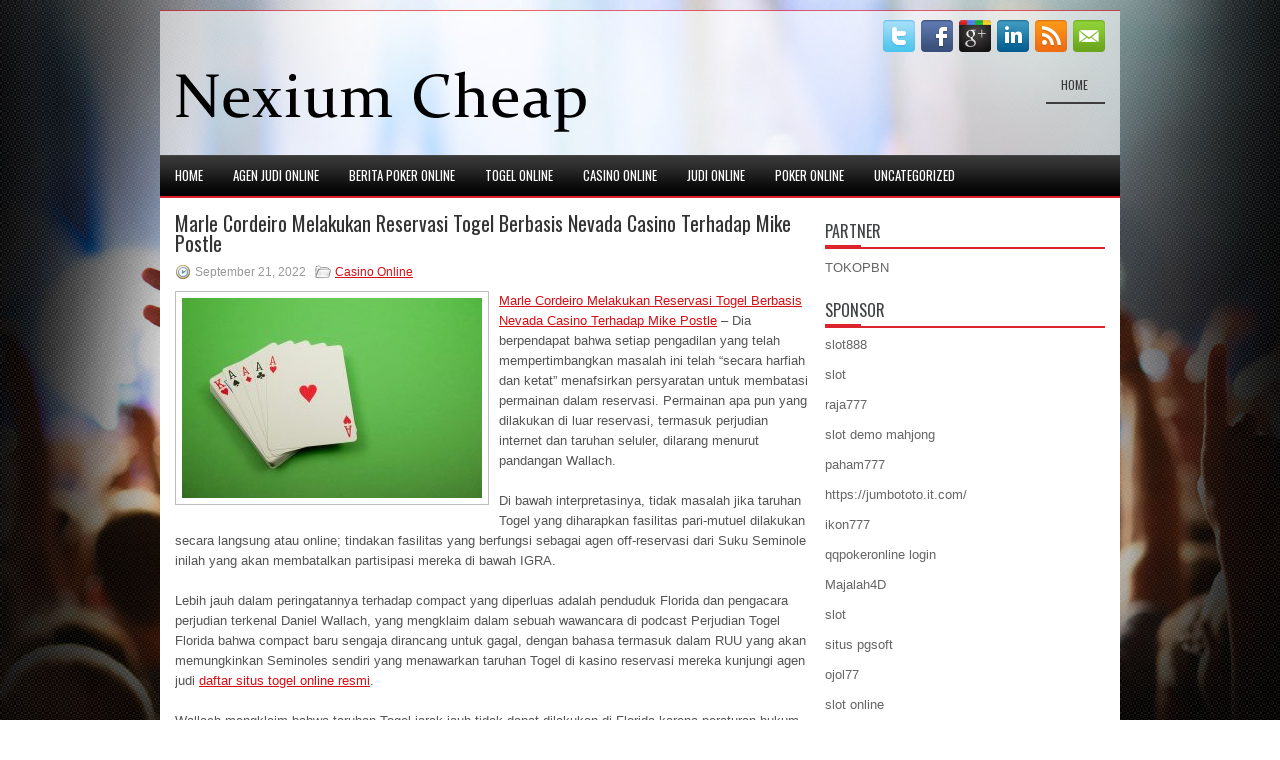

--- FILE ---
content_type: text/html; charset=UTF-8
request_url: http://prednisolone.us.com/marle-cordeiro-melakukan-reservasi-togel-berbasis-nevada-casino-terhadap-mike-postle/
body_size: 9205
content:
 <!DOCTYPE html><html xmlns="http://www.w3.org/1999/xhtml" lang="id">
<head profile="http://gmpg.org/xfn/11">
<meta http-equiv="Content-Type" content="text/html; charset=UTF-8" />

<meta name="viewport" content="width=device-width, initial-scale=1.0"/>
<link rel="stylesheet" href="http://prednisolone.us.com/wp-content/themes/Agista/lib/css/reset.css" type="text/css" media="screen, projection" />
<link rel="stylesheet" href="http://prednisolone.us.com/wp-content/themes/Agista/lib/css/defaults.css" type="text/css" media="screen, projection" />
<!--[if lt IE 8]><link rel="stylesheet" href="http://prednisolone.us.com/wp-content/themes/Agista/lib/css/ie.css" type="text/css" media="screen, projection" /><![endif]-->

<link rel="stylesheet" href="http://prednisolone.us.com/wp-content/themes/Agista/style.css" type="text/css" media="screen, projection" />

<title>Marle Cordeiro Melakukan Reservasi Togel Berbasis Nevada Casino Terhadap Mike Postle &#8211; Nexium Cheap</title>
<meta name='robots' content='max-image-preview:large' />
<link rel="alternate" type="application/rss+xml" title="Nexium Cheap &raquo; Marle Cordeiro Melakukan Reservasi Togel Berbasis Nevada Casino Terhadap Mike Postle Umpan Komentar" href="http://prednisolone.us.com/marle-cordeiro-melakukan-reservasi-togel-berbasis-nevada-casino-terhadap-mike-postle/feed/" />
<script type="text/javascript">
window._wpemojiSettings = {"baseUrl":"https:\/\/s.w.org\/images\/core\/emoji\/14.0.0\/72x72\/","ext":".png","svgUrl":"https:\/\/s.w.org\/images\/core\/emoji\/14.0.0\/svg\/","svgExt":".svg","source":{"concatemoji":"http:\/\/prednisolone.us.com\/wp-includes\/js\/wp-emoji-release.min.js?ver=6.2.2"}};
/*! This file is auto-generated */
!function(e,a,t){var n,r,o,i=a.createElement("canvas"),p=i.getContext&&i.getContext("2d");function s(e,t){p.clearRect(0,0,i.width,i.height),p.fillText(e,0,0);e=i.toDataURL();return p.clearRect(0,0,i.width,i.height),p.fillText(t,0,0),e===i.toDataURL()}function c(e){var t=a.createElement("script");t.src=e,t.defer=t.type="text/javascript",a.getElementsByTagName("head")[0].appendChild(t)}for(o=Array("flag","emoji"),t.supports={everything:!0,everythingExceptFlag:!0},r=0;r<o.length;r++)t.supports[o[r]]=function(e){if(p&&p.fillText)switch(p.textBaseline="top",p.font="600 32px Arial",e){case"flag":return s("\ud83c\udff3\ufe0f\u200d\u26a7\ufe0f","\ud83c\udff3\ufe0f\u200b\u26a7\ufe0f")?!1:!s("\ud83c\uddfa\ud83c\uddf3","\ud83c\uddfa\u200b\ud83c\uddf3")&&!s("\ud83c\udff4\udb40\udc67\udb40\udc62\udb40\udc65\udb40\udc6e\udb40\udc67\udb40\udc7f","\ud83c\udff4\u200b\udb40\udc67\u200b\udb40\udc62\u200b\udb40\udc65\u200b\udb40\udc6e\u200b\udb40\udc67\u200b\udb40\udc7f");case"emoji":return!s("\ud83e\udef1\ud83c\udffb\u200d\ud83e\udef2\ud83c\udfff","\ud83e\udef1\ud83c\udffb\u200b\ud83e\udef2\ud83c\udfff")}return!1}(o[r]),t.supports.everything=t.supports.everything&&t.supports[o[r]],"flag"!==o[r]&&(t.supports.everythingExceptFlag=t.supports.everythingExceptFlag&&t.supports[o[r]]);t.supports.everythingExceptFlag=t.supports.everythingExceptFlag&&!t.supports.flag,t.DOMReady=!1,t.readyCallback=function(){t.DOMReady=!0},t.supports.everything||(n=function(){t.readyCallback()},a.addEventListener?(a.addEventListener("DOMContentLoaded",n,!1),e.addEventListener("load",n,!1)):(e.attachEvent("onload",n),a.attachEvent("onreadystatechange",function(){"complete"===a.readyState&&t.readyCallback()})),(e=t.source||{}).concatemoji?c(e.concatemoji):e.wpemoji&&e.twemoji&&(c(e.twemoji),c(e.wpemoji)))}(window,document,window._wpemojiSettings);
</script>
<style type="text/css">
img.wp-smiley,
img.emoji {
	display: inline !important;
	border: none !important;
	box-shadow: none !important;
	height: 1em !important;
	width: 1em !important;
	margin: 0 0.07em !important;
	vertical-align: -0.1em !important;
	background: none !important;
	padding: 0 !important;
}
</style>
	<link rel='stylesheet' id='wp-block-library-css' href='http://prednisolone.us.com/wp-includes/css/dist/block-library/style.min.css?ver=6.2.2' type='text/css' media='all' />
<link rel='stylesheet' id='classic-theme-styles-css' href='http://prednisolone.us.com/wp-includes/css/classic-themes.min.css?ver=6.2.2' type='text/css' media='all' />
<style id='global-styles-inline-css' type='text/css'>
body{--wp--preset--color--black: #000000;--wp--preset--color--cyan-bluish-gray: #abb8c3;--wp--preset--color--white: #ffffff;--wp--preset--color--pale-pink: #f78da7;--wp--preset--color--vivid-red: #cf2e2e;--wp--preset--color--luminous-vivid-orange: #ff6900;--wp--preset--color--luminous-vivid-amber: #fcb900;--wp--preset--color--light-green-cyan: #7bdcb5;--wp--preset--color--vivid-green-cyan: #00d084;--wp--preset--color--pale-cyan-blue: #8ed1fc;--wp--preset--color--vivid-cyan-blue: #0693e3;--wp--preset--color--vivid-purple: #9b51e0;--wp--preset--gradient--vivid-cyan-blue-to-vivid-purple: linear-gradient(135deg,rgba(6,147,227,1) 0%,rgb(155,81,224) 100%);--wp--preset--gradient--light-green-cyan-to-vivid-green-cyan: linear-gradient(135deg,rgb(122,220,180) 0%,rgb(0,208,130) 100%);--wp--preset--gradient--luminous-vivid-amber-to-luminous-vivid-orange: linear-gradient(135deg,rgba(252,185,0,1) 0%,rgba(255,105,0,1) 100%);--wp--preset--gradient--luminous-vivid-orange-to-vivid-red: linear-gradient(135deg,rgba(255,105,0,1) 0%,rgb(207,46,46) 100%);--wp--preset--gradient--very-light-gray-to-cyan-bluish-gray: linear-gradient(135deg,rgb(238,238,238) 0%,rgb(169,184,195) 100%);--wp--preset--gradient--cool-to-warm-spectrum: linear-gradient(135deg,rgb(74,234,220) 0%,rgb(151,120,209) 20%,rgb(207,42,186) 40%,rgb(238,44,130) 60%,rgb(251,105,98) 80%,rgb(254,248,76) 100%);--wp--preset--gradient--blush-light-purple: linear-gradient(135deg,rgb(255,206,236) 0%,rgb(152,150,240) 100%);--wp--preset--gradient--blush-bordeaux: linear-gradient(135deg,rgb(254,205,165) 0%,rgb(254,45,45) 50%,rgb(107,0,62) 100%);--wp--preset--gradient--luminous-dusk: linear-gradient(135deg,rgb(255,203,112) 0%,rgb(199,81,192) 50%,rgb(65,88,208) 100%);--wp--preset--gradient--pale-ocean: linear-gradient(135deg,rgb(255,245,203) 0%,rgb(182,227,212) 50%,rgb(51,167,181) 100%);--wp--preset--gradient--electric-grass: linear-gradient(135deg,rgb(202,248,128) 0%,rgb(113,206,126) 100%);--wp--preset--gradient--midnight: linear-gradient(135deg,rgb(2,3,129) 0%,rgb(40,116,252) 100%);--wp--preset--duotone--dark-grayscale: url('#wp-duotone-dark-grayscale');--wp--preset--duotone--grayscale: url('#wp-duotone-grayscale');--wp--preset--duotone--purple-yellow: url('#wp-duotone-purple-yellow');--wp--preset--duotone--blue-red: url('#wp-duotone-blue-red');--wp--preset--duotone--midnight: url('#wp-duotone-midnight');--wp--preset--duotone--magenta-yellow: url('#wp-duotone-magenta-yellow');--wp--preset--duotone--purple-green: url('#wp-duotone-purple-green');--wp--preset--duotone--blue-orange: url('#wp-duotone-blue-orange');--wp--preset--font-size--small: 13px;--wp--preset--font-size--medium: 20px;--wp--preset--font-size--large: 36px;--wp--preset--font-size--x-large: 42px;--wp--preset--spacing--20: 0.44rem;--wp--preset--spacing--30: 0.67rem;--wp--preset--spacing--40: 1rem;--wp--preset--spacing--50: 1.5rem;--wp--preset--spacing--60: 2.25rem;--wp--preset--spacing--70: 3.38rem;--wp--preset--spacing--80: 5.06rem;--wp--preset--shadow--natural: 6px 6px 9px rgba(0, 0, 0, 0.2);--wp--preset--shadow--deep: 12px 12px 50px rgba(0, 0, 0, 0.4);--wp--preset--shadow--sharp: 6px 6px 0px rgba(0, 0, 0, 0.2);--wp--preset--shadow--outlined: 6px 6px 0px -3px rgba(255, 255, 255, 1), 6px 6px rgba(0, 0, 0, 1);--wp--preset--shadow--crisp: 6px 6px 0px rgba(0, 0, 0, 1);}:where(.is-layout-flex){gap: 0.5em;}body .is-layout-flow > .alignleft{float: left;margin-inline-start: 0;margin-inline-end: 2em;}body .is-layout-flow > .alignright{float: right;margin-inline-start: 2em;margin-inline-end: 0;}body .is-layout-flow > .aligncenter{margin-left: auto !important;margin-right: auto !important;}body .is-layout-constrained > .alignleft{float: left;margin-inline-start: 0;margin-inline-end: 2em;}body .is-layout-constrained > .alignright{float: right;margin-inline-start: 2em;margin-inline-end: 0;}body .is-layout-constrained > .aligncenter{margin-left: auto !important;margin-right: auto !important;}body .is-layout-constrained > :where(:not(.alignleft):not(.alignright):not(.alignfull)){max-width: var(--wp--style--global--content-size);margin-left: auto !important;margin-right: auto !important;}body .is-layout-constrained > .alignwide{max-width: var(--wp--style--global--wide-size);}body .is-layout-flex{display: flex;}body .is-layout-flex{flex-wrap: wrap;align-items: center;}body .is-layout-flex > *{margin: 0;}:where(.wp-block-columns.is-layout-flex){gap: 2em;}.has-black-color{color: var(--wp--preset--color--black) !important;}.has-cyan-bluish-gray-color{color: var(--wp--preset--color--cyan-bluish-gray) !important;}.has-white-color{color: var(--wp--preset--color--white) !important;}.has-pale-pink-color{color: var(--wp--preset--color--pale-pink) !important;}.has-vivid-red-color{color: var(--wp--preset--color--vivid-red) !important;}.has-luminous-vivid-orange-color{color: var(--wp--preset--color--luminous-vivid-orange) !important;}.has-luminous-vivid-amber-color{color: var(--wp--preset--color--luminous-vivid-amber) !important;}.has-light-green-cyan-color{color: var(--wp--preset--color--light-green-cyan) !important;}.has-vivid-green-cyan-color{color: var(--wp--preset--color--vivid-green-cyan) !important;}.has-pale-cyan-blue-color{color: var(--wp--preset--color--pale-cyan-blue) !important;}.has-vivid-cyan-blue-color{color: var(--wp--preset--color--vivid-cyan-blue) !important;}.has-vivid-purple-color{color: var(--wp--preset--color--vivid-purple) !important;}.has-black-background-color{background-color: var(--wp--preset--color--black) !important;}.has-cyan-bluish-gray-background-color{background-color: var(--wp--preset--color--cyan-bluish-gray) !important;}.has-white-background-color{background-color: var(--wp--preset--color--white) !important;}.has-pale-pink-background-color{background-color: var(--wp--preset--color--pale-pink) !important;}.has-vivid-red-background-color{background-color: var(--wp--preset--color--vivid-red) !important;}.has-luminous-vivid-orange-background-color{background-color: var(--wp--preset--color--luminous-vivid-orange) !important;}.has-luminous-vivid-amber-background-color{background-color: var(--wp--preset--color--luminous-vivid-amber) !important;}.has-light-green-cyan-background-color{background-color: var(--wp--preset--color--light-green-cyan) !important;}.has-vivid-green-cyan-background-color{background-color: var(--wp--preset--color--vivid-green-cyan) !important;}.has-pale-cyan-blue-background-color{background-color: var(--wp--preset--color--pale-cyan-blue) !important;}.has-vivid-cyan-blue-background-color{background-color: var(--wp--preset--color--vivid-cyan-blue) !important;}.has-vivid-purple-background-color{background-color: var(--wp--preset--color--vivid-purple) !important;}.has-black-border-color{border-color: var(--wp--preset--color--black) !important;}.has-cyan-bluish-gray-border-color{border-color: var(--wp--preset--color--cyan-bluish-gray) !important;}.has-white-border-color{border-color: var(--wp--preset--color--white) !important;}.has-pale-pink-border-color{border-color: var(--wp--preset--color--pale-pink) !important;}.has-vivid-red-border-color{border-color: var(--wp--preset--color--vivid-red) !important;}.has-luminous-vivid-orange-border-color{border-color: var(--wp--preset--color--luminous-vivid-orange) !important;}.has-luminous-vivid-amber-border-color{border-color: var(--wp--preset--color--luminous-vivid-amber) !important;}.has-light-green-cyan-border-color{border-color: var(--wp--preset--color--light-green-cyan) !important;}.has-vivid-green-cyan-border-color{border-color: var(--wp--preset--color--vivid-green-cyan) !important;}.has-pale-cyan-blue-border-color{border-color: var(--wp--preset--color--pale-cyan-blue) !important;}.has-vivid-cyan-blue-border-color{border-color: var(--wp--preset--color--vivid-cyan-blue) !important;}.has-vivid-purple-border-color{border-color: var(--wp--preset--color--vivid-purple) !important;}.has-vivid-cyan-blue-to-vivid-purple-gradient-background{background: var(--wp--preset--gradient--vivid-cyan-blue-to-vivid-purple) !important;}.has-light-green-cyan-to-vivid-green-cyan-gradient-background{background: var(--wp--preset--gradient--light-green-cyan-to-vivid-green-cyan) !important;}.has-luminous-vivid-amber-to-luminous-vivid-orange-gradient-background{background: var(--wp--preset--gradient--luminous-vivid-amber-to-luminous-vivid-orange) !important;}.has-luminous-vivid-orange-to-vivid-red-gradient-background{background: var(--wp--preset--gradient--luminous-vivid-orange-to-vivid-red) !important;}.has-very-light-gray-to-cyan-bluish-gray-gradient-background{background: var(--wp--preset--gradient--very-light-gray-to-cyan-bluish-gray) !important;}.has-cool-to-warm-spectrum-gradient-background{background: var(--wp--preset--gradient--cool-to-warm-spectrum) !important;}.has-blush-light-purple-gradient-background{background: var(--wp--preset--gradient--blush-light-purple) !important;}.has-blush-bordeaux-gradient-background{background: var(--wp--preset--gradient--blush-bordeaux) !important;}.has-luminous-dusk-gradient-background{background: var(--wp--preset--gradient--luminous-dusk) !important;}.has-pale-ocean-gradient-background{background: var(--wp--preset--gradient--pale-ocean) !important;}.has-electric-grass-gradient-background{background: var(--wp--preset--gradient--electric-grass) !important;}.has-midnight-gradient-background{background: var(--wp--preset--gradient--midnight) !important;}.has-small-font-size{font-size: var(--wp--preset--font-size--small) !important;}.has-medium-font-size{font-size: var(--wp--preset--font-size--medium) !important;}.has-large-font-size{font-size: var(--wp--preset--font-size--large) !important;}.has-x-large-font-size{font-size: var(--wp--preset--font-size--x-large) !important;}
.wp-block-navigation a:where(:not(.wp-element-button)){color: inherit;}
:where(.wp-block-columns.is-layout-flex){gap: 2em;}
.wp-block-pullquote{font-size: 1.5em;line-height: 1.6;}
</style>
<script type='text/javascript' src='http://prednisolone.us.com/wp-includes/js/jquery/jquery.min.js?ver=3.6.4' id='jquery-core-js'></script>
<script type='text/javascript' src='http://prednisolone.us.com/wp-includes/js/jquery/jquery-migrate.min.js?ver=3.4.0' id='jquery-migrate-js'></script>
<script type='text/javascript' src='http://prednisolone.us.com/wp-content/themes/Agista/lib/js/superfish.js?ver=6.2.2' id='superfish-js'></script>
<script type='text/javascript' src='http://prednisolone.us.com/wp-content/themes/Agista/lib/js/jquery.mobilemenu.js?ver=6.2.2' id='mobilemenu-js'></script>
<link rel="https://api.w.org/" href="http://prednisolone.us.com/wp-json/" /><link rel="alternate" type="application/json" href="http://prednisolone.us.com/wp-json/wp/v2/posts/1983" /><link rel="EditURI" type="application/rsd+xml" title="RSD" href="http://prednisolone.us.com/xmlrpc.php?rsd" />
<link rel="wlwmanifest" type="application/wlwmanifest+xml" href="http://prednisolone.us.com/wp-includes/wlwmanifest.xml" />

<link rel="canonical" href="http://prednisolone.us.com/marle-cordeiro-melakukan-reservasi-togel-berbasis-nevada-casino-terhadap-mike-postle/" />
<link rel='shortlink' href='http://prednisolone.us.com/?p=1983' />
<link rel="alternate" type="application/json+oembed" href="http://prednisolone.us.com/wp-json/oembed/1.0/embed?url=http%3A%2F%2Fprednisolone.us.com%2Fmarle-cordeiro-melakukan-reservasi-togel-berbasis-nevada-casino-terhadap-mike-postle%2F" />
<link rel="alternate" type="text/xml+oembed" href="http://prednisolone.us.com/wp-json/oembed/1.0/embed?url=http%3A%2F%2Fprednisolone.us.com%2Fmarle-cordeiro-melakukan-reservasi-togel-berbasis-nevada-casino-terhadap-mike-postle%2F&#038;format=xml" />
<link rel="shortcut icon" href="http://prednisolone.us.com/wp-content/uploads/2020/12/f.png" type="image/x-icon" />
<link rel="alternate" type="application/rss+xml" title="Nexium Cheap RSS Feed" href="http://prednisolone.us.com/feed/" />
<link rel="pingback" href="http://prednisolone.us.com/xmlrpc.php" />

</head>

<body class="post-template-default single single-post postid-1983 single-format-standard">

<div id="container">

    <div class="clearfix">
    
        <div id="top-social-profiles">
                        <ul class="widget-container"><li class="social-profiles-widget">
            <a href="http://twitter.com/" target="_blank"><img title="Twitter" alt="Twitter" src="http://prednisolone.us.com/wp-content/themes/Agista/images/social-profiles/twitter.png" /></a><a href="http://facebook.com/" target="_blank"><img title="Facebook" alt="Facebook" src="http://prednisolone.us.com/wp-content/themes/Agista/images/social-profiles/facebook.png" /></a><a href="https://plus.google.com/" target="_blank"><img title="Google Plus" alt="Google Plus" src="http://prednisolone.us.com/wp-content/themes/Agista/images/social-profiles/gplus.png" /></a><a href="http://www.linkedin.com/" target="_blank"><img title="LinkedIn" alt="LinkedIn" src="http://prednisolone.us.com/wp-content/themes/Agista/images/social-profiles/linkedin.png" /></a><a href="http://prednisolone.us.com/feed/" target="_blank"><img title="RSS Feed" alt="RSS Feed" src="http://prednisolone.us.com/wp-content/themes/Agista/images/social-profiles/rss.png" /></a><a href="/cdn-cgi/l/email-protection#31485e444371545c50585d1f525e5c" target="_blank"><img title="Email" alt="Email" src="http://prednisolone.us.com/wp-content/themes/Agista/images/social-profiles/email.png" /></a>            </li></ul>
                    </div>
        
    </div>
    
    <div id="header">
    
        <div class="logo">
         
            <a href="http://prednisolone.us.com"><img src="http://prednisolone.us.com/wp-content/uploads/2020/12/logo.png" alt="Nexium Cheap" title="Nexium Cheap" /></a>
         
        </div><!-- .logo -->

        <div class="header-right">
            			        <div class="menu-primary-container">
			<ul class="menus menu-primary">
                <li ><a href="http://prednisolone.us.com">Home</a></li>
							</ul>
		</div>
                      <!--.primary menu--> 	
                </div><!-- .header-right -->
        
    </div><!-- #header -->
    
            <div class="clearfix">
            			<div class="menu-secondary-container"><ul id="menu-primary" class="menus menu-secondary"><li id="menu-item-2475" class="menu-item menu-item-type-custom menu-item-object-custom menu-item-2475"><a href="/">HOME</a></li>
<li id="menu-item-2481" class="menu-item menu-item-type-taxonomy menu-item-object-category menu-item-2481"><a href="http://prednisolone.us.com/category/agen-judi-online/">Agen Judi Online</a></li>
<li id="menu-item-2482" class="menu-item menu-item-type-taxonomy menu-item-object-category menu-item-2482"><a href="http://prednisolone.us.com/category/berita-poker-online/">Berita Poker Online</a></li>
<li id="menu-item-2480" class="menu-item menu-item-type-taxonomy menu-item-object-category menu-item-2480"><a href="http://prednisolone.us.com/category/togel-online/">Togel Online</a></li>
<li id="menu-item-2476" class="menu-item menu-item-type-taxonomy menu-item-object-category current-post-ancestor current-menu-parent current-post-parent menu-item-2476"><a href="http://prednisolone.us.com/category/casino-online/">Casino Online</a></li>
<li id="menu-item-2477" class="menu-item menu-item-type-taxonomy menu-item-object-category menu-item-2477"><a href="http://prednisolone.us.com/category/judi-online/">Judi Online</a></li>
<li id="menu-item-2478" class="menu-item menu-item-type-taxonomy menu-item-object-category menu-item-2478"><a href="http://prednisolone.us.com/category/poker-online/">Poker Online</a></li>
<li id="menu-item-2479" class="menu-item menu-item-type-taxonomy menu-item-object-category menu-item-2479"><a href="http://prednisolone.us.com/category/uncategorized/">Uncategorized</a></li>
</ul></div>              <!--.secondary menu--> 	
                </div>
    
    <div id="main">
    
            
        <div id="content">
            
                    
            
    <div class="post post-single clearfix post-1983 type-post status-publish format-standard has-post-thumbnail hentry category-casino-online tag-casino tag-judi tag-poker tag-slot tag-togel" id="post-1983">
    
        <h2 class="title">Marle Cordeiro Melakukan Reservasi Togel Berbasis Nevada Casino Terhadap Mike Postle</h2>
        
        <div class="postmeta-primary">
    
            <span class="meta_date">September 21, 2022</span>
           &nbsp; <span class="meta_categories"><a href="http://prednisolone.us.com/category/casino-online/" rel="category tag">Casino Online</a></span>
    
                 
        </div>
        
        <div class="entry clearfix">
            
            <img width="300" height="200" src="http://prednisolone.us.com/wp-content/uploads/2021/04/V30.jpeg" class="alignleft featured_image wp-post-image" alt="" decoding="async" srcset="http://prednisolone.us.com/wp-content/uploads/2021/04/V30.jpeg 960w, http://prednisolone.us.com/wp-content/uploads/2021/04/V30-300x200.jpeg 300w, http://prednisolone.us.com/wp-content/uploads/2021/04/V30-768x513.jpeg 768w" sizes="(max-width: 300px) 100vw, 300px" />            
            <p><a href="http://prednisolone.us.com/marle-cordeiro-melakukan-reservasi-togel-berbasis-nevada-casino-terhadap-mike-postle/">Marle Cordeiro Melakukan Reservasi Togel Berbasis Nevada Casino Terhadap Mike Postle</a> &#8211; Dia berpendapat bahwa setiap pengadilan yang telah mempertimbangkan masalah ini telah &#8220;secara harfiah dan ketat&#8221; menafsirkan persyaratan untuk membatasi permainan dalam reservasi. Permainan apa pun yang dilakukan di luar reservasi, termasuk perjudian internet dan taruhan seluler, dilarang menurut pandangan Wallach.</p>
<p>Di bawah interpretasinya, tidak masalah jika taruhan Togel yang diharapkan fasilitas pari-mutuel dilakukan secara langsung atau online; tindakan fasilitas yang berfungsi sebagai agen off-reservasi dari Suku Seminole inilah yang akan membatalkan partisipasi mereka di bawah IGRA.</p>
<p>Lebih jauh dalam peringatannya terhadap compact yang diperluas adalah penduduk Florida dan pengacara perjudian terkenal Daniel Wallach, yang mengklaim dalam sebuah wawancara di podcast Perjudian Togel Florida bahwa compact baru sengaja dirancang untuk gagal, dengan bahasa termasuk dalam RUU yang akan memungkinkan Seminoles sendiri yang menawarkan taruhan Togel di kasino reservasi mereka kunjungi agen judi <a href="https://magazine.bcheights.com/css/">daftar situs togel online resmi</a>.</p>
<p>Wallach mengklaim bahwa taruhan Togel jarak jauh tidak dapat dilakukan di Florida karena peraturan hukum yang ada yang melarang suku-suku yang terikat IGRA menawarkan layanan perjudian kepada penjudi di luar reservasi.</p>
<p>Wallach menegaskan bahwa kamar pari-mutuel Florida pada akhirnya tidak akan mendapatkan apa-apa dari compact baru, terutama dalam hal taruhan Togel. &#8220;Ini menjadi pialang kompak kesepakatan yang akan memungkinkan jalur pacuan kuda berlisensi dan fasilitas bersama lainnya yang berlisensi untuk mengoperasikan taruhan Togel sebagai agen untuk Suku Seminole,&#8221; kata Wallach.</p>
    
        </div>
        
        <div class="postmeta-secondary"><span class="meta_tags"><a href="http://prednisolone.us.com/tag/casino/" rel="tag">Casino</a>, <a href="http://prednisolone.us.com/tag/judi/" rel="tag">Judi</a>, <a href="http://prednisolone.us.com/tag/poker/" rel="tag">Poker</a>, <a href="http://prednisolone.us.com/tag/slot/" rel="tag">Slot</a>, <a href="http://prednisolone.us.com/tag/togel/" rel="tag">Togel</a></span></div> 
        
    
    </div><!-- Post ID 1983 -->
    
                
                    
        </div><!-- #content -->
    
        
<div id="sidebar-primary">

    <ul class="widget_text widget-container">
			<li id="custom_html-6" class="widget_text widget widget_custom_html">
				<h3 class="widgettitle">PARTNER</h3>
				<div class="textwidget custom-html-widget"><a href="https://www.tokopbn.com/">TOKOPBN</a></div>
			</li>
		</ul>
		
		<ul class="widget-container">
			<li id="sponsor" class="widget widget_meta">
				<h3 class="widgettitle">Sponsor</h3>			
				<ul>
					<li><a href="https://partsgeekautoparts.com/shop/page/22/">slot888</a></li>
                    		<li><a href="https://www.asianwindky.com/menu">slot</a></li>
                    		<li><a href="https://www.iftalgo.com/">raja777</a></li>
                    		<li><a href="https://arabwebtools.com/ico-converter">slot demo mahjong</a></li>
                    		<li><a href="https://nitrogen2024.es/meeting-venue/">paham777</a></li>
                    		<li><a href="https://jumbototo.it.com/">https://jumbototo.it.com/</a></li>
                    		<li><a href="https://restaurantbusinessalliance.com/contact/">ikon777</a></li>
                    		<li><a href="https://theotcinvestor.com/">qqpokeronline login</a></li>
                    		<li><a href="https://situsmajalah4d.com/">Majalah4D</a></li>
                    		<li><a href="https://olivesandburgers.com/main-menu/">slot</a></li>
                    		<li><a href="https://www.visitsouthwell.com/">situs pgsoft</a></li>
                    		<li><a href="https://www.backyardharvest.org/">ojol77</a></li>
                    		<li><a href="https://aliceripoll.com/">slot online</a></li>
                    		<li><a href="https://www.lesvalades.com/">slot terbaru</a></li>
                    		<li><a href="https://www.philippineshonolulu.org/">situs slot</a></li>
                    						</ul>
			</li>
		</ul>

    <ul class="widget-container"><li id="meta-4" class="widget widget_meta"><h3 class="widgettitle">Meta</h3>
		<ul>
						<li><a href="http://prednisolone.us.com/wp-login.php">Masuk</a></li>
			<li><a href="http://prednisolone.us.com/feed/">Feed entri</a></li>
			<li><a href="http://prednisolone.us.com/comments/feed/">Feed komentar</a></li>

			<li><a href="https://wordpress.org/">WordPress.org</a></li>
		</ul>

		</li></ul><ul class="widget-container"><li id="search-4" class="widget widget_search"> 
<div id="search" title="Type and hit enter">
    <form method="get" id="searchform" action="http://prednisolone.us.com/"> 
        <input type="text" value="Search" 
            name="s" id="s"  onblur="if (this.value == '')  {this.value = 'Search';}"  
            onfocus="if (this.value == 'Search') {this.value = '';}" 
        />
    </form>
</div><!-- #search --></li></ul><ul class="widget-container"><li id="archives-4" class="widget widget_archive"><h3 class="widgettitle">Arsip</h3>
			<ul>
					<li><a href='http://prednisolone.us.com/2026/01/'>Januari 2026</a>&nbsp;(24)</li>
	<li><a href='http://prednisolone.us.com/2025/12/'>Desember 2025</a>&nbsp;(25)</li>
	<li><a href='http://prednisolone.us.com/2025/11/'>November 2025</a>&nbsp;(32)</li>
	<li><a href='http://prednisolone.us.com/2025/10/'>Oktober 2025</a>&nbsp;(23)</li>
	<li><a href='http://prednisolone.us.com/2025/09/'>September 2025</a>&nbsp;(21)</li>
	<li><a href='http://prednisolone.us.com/2025/08/'>Agustus 2025</a>&nbsp;(16)</li>
	<li><a href='http://prednisolone.us.com/2025/07/'>Juli 2025</a>&nbsp;(22)</li>
	<li><a href='http://prednisolone.us.com/2025/06/'>Juni 2025</a>&nbsp;(18)</li>
	<li><a href='http://prednisolone.us.com/2025/05/'>Mei 2025</a>&nbsp;(18)</li>
	<li><a href='http://prednisolone.us.com/2025/04/'>April 2025</a>&nbsp;(26)</li>
	<li><a href='http://prednisolone.us.com/2025/03/'>Maret 2025</a>&nbsp;(35)</li>
	<li><a href='http://prednisolone.us.com/2025/02/'>Februari 2025</a>&nbsp;(34)</li>
	<li><a href='http://prednisolone.us.com/2025/01/'>Januari 2025</a>&nbsp;(26)</li>
	<li><a href='http://prednisolone.us.com/2024/12/'>Desember 2024</a>&nbsp;(27)</li>
	<li><a href='http://prednisolone.us.com/2024/11/'>November 2024</a>&nbsp;(26)</li>
	<li><a href='http://prednisolone.us.com/2024/10/'>Oktober 2024</a>&nbsp;(35)</li>
	<li><a href='http://prednisolone.us.com/2024/09/'>September 2024</a>&nbsp;(32)</li>
	<li><a href='http://prednisolone.us.com/2024/08/'>Agustus 2024</a>&nbsp;(41)</li>
	<li><a href='http://prednisolone.us.com/2024/07/'>Juli 2024</a>&nbsp;(42)</li>
	<li><a href='http://prednisolone.us.com/2024/06/'>Juni 2024</a>&nbsp;(50)</li>
	<li><a href='http://prednisolone.us.com/2024/05/'>Mei 2024</a>&nbsp;(36)</li>
	<li><a href='http://prednisolone.us.com/2024/04/'>April 2024</a>&nbsp;(36)</li>
	<li><a href='http://prednisolone.us.com/2024/03/'>Maret 2024</a>&nbsp;(45)</li>
	<li><a href='http://prednisolone.us.com/2024/02/'>Februari 2024</a>&nbsp;(34)</li>
	<li><a href='http://prednisolone.us.com/2024/01/'>Januari 2024</a>&nbsp;(34)</li>
	<li><a href='http://prednisolone.us.com/2023/12/'>Desember 2023</a>&nbsp;(28)</li>
	<li><a href='http://prednisolone.us.com/2023/11/'>November 2023</a>&nbsp;(16)</li>
	<li><a href='http://prednisolone.us.com/2023/10/'>Oktober 2023</a>&nbsp;(36)</li>
	<li><a href='http://prednisolone.us.com/2023/09/'>September 2023</a>&nbsp;(30)</li>
	<li><a href='http://prednisolone.us.com/2023/08/'>Agustus 2023</a>&nbsp;(37)</li>
	<li><a href='http://prednisolone.us.com/2023/07/'>Juli 2023</a>&nbsp;(37)</li>
	<li><a href='http://prednisolone.us.com/2023/06/'>Juni 2023</a>&nbsp;(36)</li>
	<li><a href='http://prednisolone.us.com/2023/05/'>Mei 2023</a>&nbsp;(43)</li>
	<li><a href='http://prednisolone.us.com/2023/04/'>April 2023</a>&nbsp;(33)</li>
	<li><a href='http://prednisolone.us.com/2023/03/'>Maret 2023</a>&nbsp;(30)</li>
	<li><a href='http://prednisolone.us.com/2023/02/'>Februari 2023</a>&nbsp;(35)</li>
	<li><a href='http://prednisolone.us.com/2023/01/'>Januari 2023</a>&nbsp;(35)</li>
	<li><a href='http://prednisolone.us.com/2022/12/'>Desember 2022</a>&nbsp;(29)</li>
	<li><a href='http://prednisolone.us.com/2022/11/'>November 2022</a>&nbsp;(33)</li>
	<li><a href='http://prednisolone.us.com/2022/10/'>Oktober 2022</a>&nbsp;(39)</li>
	<li><a href='http://prednisolone.us.com/2022/09/'>September 2022</a>&nbsp;(38)</li>
	<li><a href='http://prednisolone.us.com/2022/08/'>Agustus 2022</a>&nbsp;(31)</li>
	<li><a href='http://prednisolone.us.com/2022/07/'>Juli 2022</a>&nbsp;(38)</li>
	<li><a href='http://prednisolone.us.com/2022/06/'>Juni 2022</a>&nbsp;(21)</li>
	<li><a href='http://prednisolone.us.com/2022/05/'>Mei 2022</a>&nbsp;(32)</li>
	<li><a href='http://prednisolone.us.com/2022/04/'>April 2022</a>&nbsp;(11)</li>
	<li><a href='http://prednisolone.us.com/2022/03/'>Maret 2022</a>&nbsp;(34)</li>
	<li><a href='http://prednisolone.us.com/2022/02/'>Februari 2022</a>&nbsp;(31)</li>
	<li><a href='http://prednisolone.us.com/2022/01/'>Januari 2022</a>&nbsp;(20)</li>
	<li><a href='http://prednisolone.us.com/2021/12/'>Desember 2021</a>&nbsp;(26)</li>
	<li><a href='http://prednisolone.us.com/2021/11/'>November 2021</a>&nbsp;(17)</li>
	<li><a href='http://prednisolone.us.com/2021/10/'>Oktober 2021</a>&nbsp;(20)</li>
	<li><a href='http://prednisolone.us.com/2021/09/'>September 2021</a>&nbsp;(10)</li>
	<li><a href='http://prednisolone.us.com/2021/08/'>Agustus 2021</a>&nbsp;(16)</li>
	<li><a href='http://prednisolone.us.com/2021/07/'>Juli 2021</a>&nbsp;(14)</li>
	<li><a href='http://prednisolone.us.com/2021/06/'>Juni 2021</a>&nbsp;(16)</li>
	<li><a href='http://prednisolone.us.com/2021/05/'>Mei 2021</a>&nbsp;(13)</li>
	<li><a href='http://prednisolone.us.com/2021/04/'>April 2021</a>&nbsp;(9)</li>
	<li><a href='http://prednisolone.us.com/2021/03/'>Maret 2021</a>&nbsp;(9)</li>
	<li><a href='http://prednisolone.us.com/2021/02/'>Februari 2021</a>&nbsp;(9)</li>
	<li><a href='http://prednisolone.us.com/2021/01/'>Januari 2021</a>&nbsp;(7)</li>
	<li><a href='http://prednisolone.us.com/2020/12/'>Desember 2020</a>&nbsp;(1)</li>
			</ul>

			</li></ul><ul class="widget-container"><li id="categories-3" class="widget widget_categories"><h3 class="widgettitle">Kategori</h3>
			<ul>
					<li class="cat-item cat-item-6"><a href="http://prednisolone.us.com/category/casino-online/">Casino Online</a> (460)
</li>
	<li class="cat-item cat-item-5"><a href="http://prednisolone.us.com/category/judi-online/">Judi Online</a> (457)
</li>
	<li class="cat-item cat-item-2"><a href="http://prednisolone.us.com/category/poker-online/">Poker Online</a> (342)
</li>
	<li class="cat-item cat-item-18"><a href="http://prednisolone.us.com/category/slot-online/">Slot Online</a> (298)
</li>
	<li class="cat-item cat-item-19"><a href="http://prednisolone.us.com/category/togel-online/">Togel Online</a> (106)
</li>
			</ul>

			</li></ul>
		<ul class="widget-container"><li id="recent-posts-4" class="widget widget_recent_entries">
		<h3 class="widgettitle">Pos-pos Terbaru</h3>
		<ul>
											<li>
					<a href="http://prednisolone.us.com/kartu-toto-2026-menang-memiliki-strategi-untuk-memenangkan-penjudi-muda/">Kartu Toto 2026 Menang memiliki strategi untuk memenangkan penjudi muda</a>
											<span class="post-date">Januari 20, 2026</span>
									</li>
											<li>
					<a href="http://prednisolone.us.com/gameplay-toto-2026-standard-publik-internasional-dengan-hadiah-jutaan-dolar/">Gameplay Toto 2026 standard publik internasional dengan hadiah jutaan dolar</a>
											<span class="post-date">Januari 20, 2026</span>
									</li>
											<li>
					<a href="http://prednisolone.us.com/manfaat-call-raise-fold-cek-serta-all-in-judi-poker-2026-online/">Manfaat Call, Raise, Fold, Cek, serta All In Judi Poker 2026 Online</a>
											<span class="post-date">Januari 19, 2026</span>
									</li>
											<li>
					<a href="http://prednisolone.us.com/bandar-slot-qq-2026-bonus-online-terlengkap-serta-paling-gampang-dimenangi/">Bandar Slot QQ 2026 Bonus Online Terlengkap serta Paling Gampang Dimenangi</a>
											<span class="post-date">Januari 15, 2026</span>
									</li>
											<li>
					<a href="http://prednisolone.us.com/casino-togel-2026-las-vegas-memberi-jackpot-buat-pengunjung-yang-menggunakan-masker/">Casino Togel 2026 las vegas Memberi Jackpot Buat Pengunjung Yang Menggunakan Masker</a>
											<span class="post-date">Januari 15, 2026</span>
									</li>
					</ul>

		</li></ul><ul class="widget-container"><li id="tag_cloud-2" class="widget widget_tag_cloud"><h3 class="widgettitle">Tag</h3><div class="tagcloud"><a href="http://prednisolone.us.com/tag/bandar/" class="tag-cloud-link tag-link-10 tag-link-position-1" style="font-size: 8.8630136986301pt;" aria-label="Bandar (2 item)">Bandar</a>
<a href="http://prednisolone.us.com/tag/casino/" class="tag-cloud-link tag-link-7 tag-link-position-2" style="font-size: 21.856164383562pt;" aria-label="Casino (1,551 item)">Casino</a>
<a href="http://prednisolone.us.com/tag/judi/" class="tag-cloud-link tag-link-3 tag-link-position-3" style="font-size: 22pt;" aria-label="Judi (1,660 item)">Judi</a>
<a href="http://prednisolone.us.com/tag/poker/" class="tag-cloud-link tag-link-4 tag-link-position-4" style="font-size: 21.808219178082pt;" aria-label="Poker (1,522 item)">Poker</a>
<a href="http://prednisolone.us.com/tag/roulette/" class="tag-cloud-link tag-link-8 tag-link-position-5" style="font-size: 8pt;" aria-label="Roulette (1 item)">Roulette</a>
<a href="http://prednisolone.us.com/tag/slot/" class="tag-cloud-link tag-link-11 tag-link-position-6" style="font-size: 21.664383561644pt;" aria-label="Slot (1,415 item)">Slot</a>
<a href="http://prednisolone.us.com/tag/togel/" class="tag-cloud-link tag-link-12 tag-link-position-7" style="font-size: 21.376712328767pt;" aria-label="Togel (1,234 item)">Togel</a></div>
</li></ul>    
</div><!-- #sidebar-primary -->


        
                
    </div><!-- #main -->
    
    
    <div id="footer-widgets" class="clearfix">
                <div class="footer-widget-box">
                    </div>
        
        <div class="footer-widget-box">
                    </div>
        
        <div class="footer-widget-box">
                    </div>
        
        <div class="footer-widget-box footer-widget-box-last">
            <ul class="widget_text widget-container"><li id="custom_html-2" class="widget_text widget widget_custom_html"><div class="textwidget custom-html-widget"></div></li></ul>        </div>
        
    </div>

    <div id="footer">
    
        <div id="copyrights">
             &copy; 2026  <a href="http://prednisolone.us.com/">Nexium Cheap</a> 
        </div>
        
                
       <div id="credits" style="overflow-y: hidden;overflow-x: visible;width: 400px;margin: auto;">
				<div style="width: 10000px;text-align: left;">
					Powered by <a href="http://wordpress.org/"><strong>WordPress</strong></a> | Theme Designed by:  <a href="https://axis.co.id/" rel="follow">axis</a> <a href="https://www.bca.co.id/" rel="follow">Bank bca</a> <a href="https://www.bni.co.id/" rel="follow">Bank bni</a> <a href="https://bri.co.id/" rel="follow">Bank bri</a> <a href="https://www.btn.co.id/" rel="follow">Bank btn</a> <a href="https://www.cimbniaga.co.id" rel="follow">Bank cimbniaga</a> <a href="https://www.citibank.co.id/" rel="follow">Bank citibank</a> <a href="https://www.danamon.co.id" rel="follow">Bank danamon</a> <a href="https://www.bi.go.id/" rel="follow">Bank Indonesia</a> <a href="https://www.klikmbc.co.id/" rel="follow">Bank klikmbc</a> <a href="https://www.bankmandiri.co.id/" rel="follow">Bank mandiri</a> <a href="https://www.ocbc.com/" rel="follow">Bank ocbc</a> <a href="https://www.panin.co.id/" rel="follow">bank Panin</a> <a href="https://www.mandirisyariah.co.id/" rel="follow">Bank syariah mandiri</a> <a href="https://dana.id/" rel="follow">dana</a> <a href="https://google.co.id/" rel="follow">google</a> <a href="https://www.gojek.com/gopay/" rel="follow">gopay</a> <a href="https://indihome.co.id/" rel="follow">indihome</a> <a href="https://kaskus.co.id/" rel="follow">kaskus</a> <a href="https://kominfo.go.id/" rel="follow">kominfo</a> <a href="https://www.linkaja.id/ " rel="follow">linkaja.id</a> <a href="https://www.maybank.co.id/" rel="follow">maybank</a> <a href="https://ovo.id/" rel="follow">ovo</a> <a href="https://www.telkom.co.id/" rel="follow">telkom</a> <a href="https://www.telkomsel.com/" rel="follow">telkomsel</a> <a href="https://web.whatsapp.com/" rel="follow">WA</a>						
				</div>
			</div><!-- #credits -->
        
    </div><!-- #footer -->
    
</div><!-- #container -->

<script data-cfasync="false" src="/cdn-cgi/scripts/5c5dd728/cloudflare-static/email-decode.min.js"></script><script type='text/javascript' src='http://prednisolone.us.com/wp-includes/js/comment-reply.min.js?ver=6.2.2' id='comment-reply-js'></script>
<script type='text/javascript' src='http://prednisolone.us.com/wp-includes/js/hoverIntent.min.js?ver=1.10.2' id='hoverIntent-js'></script>

<script type='text/javascript'>
/* <![CDATA[ */
jQuery.noConflict();
jQuery(function(){ 
	jQuery('ul.menu-primary').superfish({ 
	animation: {opacity:'show'},
autoArrows:  true,
                dropShadows: false, 
                speed: 200,
                delay: 800
                });
            });
jQuery('.menu-primary-container').mobileMenu({
                defaultText: 'Menu',
                className: 'menu-primary-responsive',
                containerClass: 'menu-primary-responsive-container',
                subMenuDash: '&ndash;'
            });

jQuery(function(){ 
	jQuery('ul.menu-secondary').superfish({ 
	animation: {opacity:'show'},
autoArrows:  true,
                dropShadows: false, 
                speed: 200,
                delay: 800
                });
            });
jQuery('.menu-secondary-container').mobileMenu({
                defaultText: 'Navigation',
                className: 'menu-secondary-responsive',
                containerClass: 'menu-secondary-responsive-container',
                subMenuDash: '&ndash;'
            });

/* ]]> */
</script>
<script defer src="https://static.cloudflareinsights.com/beacon.min.js/vcd15cbe7772f49c399c6a5babf22c1241717689176015" integrity="sha512-ZpsOmlRQV6y907TI0dKBHq9Md29nnaEIPlkf84rnaERnq6zvWvPUqr2ft8M1aS28oN72PdrCzSjY4U6VaAw1EQ==" data-cf-beacon='{"version":"2024.11.0","token":"ab4b1e54857542d096754424b0984fe1","r":1,"server_timing":{"name":{"cfCacheStatus":true,"cfEdge":true,"cfExtPri":true,"cfL4":true,"cfOrigin":true,"cfSpeedBrain":true},"location_startswith":null}}' crossorigin="anonymous"></script>
</body>
</html>